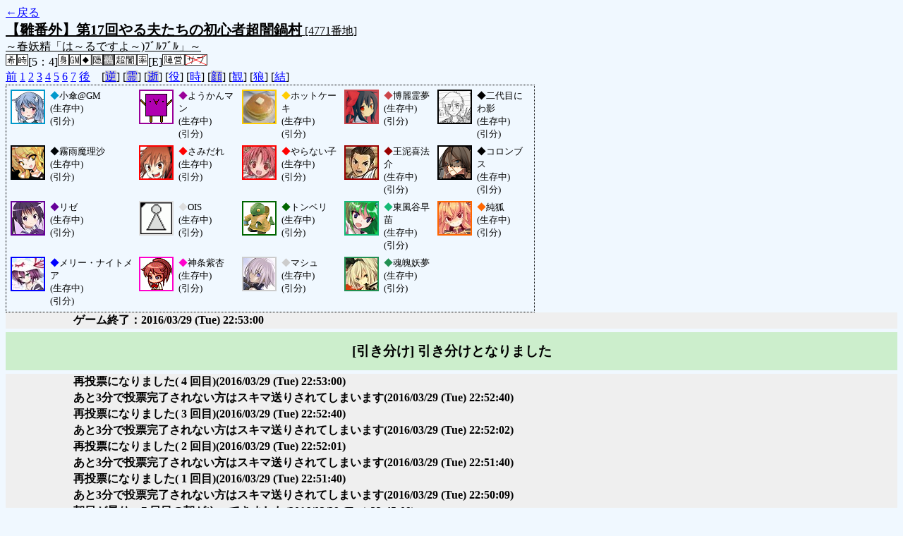

--- FILE ---
content_type: text/html; charset=UTF-8
request_url: http://alicegame.xsrv.jp/hina/old_log.php?room_no=4771&add_role=on&time=on&wolf_sight=on&personal_result=on&watch=on&db_no=5
body_size: 3591
content:
<!DOCTYPE html>
<html lang="ja">
<head>
<meta charset="UTF-8">
<title>[4771番地] 【雛番外】第17回やる夫たちの初心者超闇鍋 - 汝は人狼なりや？[過去ログ]</title>
<link rel="stylesheet" href="./css/old_log.css">
</head>
<body>
<a href="old_log.php?db_no=5">←戻る</a><br>
<span class="room"><span class="room-name">【雛番外】第17回やる夫たちの初心者超闇鍋村</span> [4771番地]<br><span class="room-comment">～春妖精「は～るですよ～)ﾌﾞﾙﾌﾞﾙ」～</span></span><br>
<img src="./img/room_option/wish_role.gif" alt="役割希望制" title="役割希望制" class="option"><img src="./img/room_option/real_time.gif" alt="リアルタイム制 (昼： 5 分 / 夜： 4 分)" title="リアルタイム制 (昼： 5 分 / 夜： 4 分)" class="option">[5：4]<img src="./img/room_option/dummy_boy.gif" alt="初日の夜は身代わり君" title="初日の夜は身代わり君" class="option"><img src="./img/room_option/gm_login.gif" alt="身代わり君はGM" title="身代わり君はGM" class="option"><img src="./img/room_option/necessary_trip.gif" alt="トリップ必須" title="トリップ必須" class="option"><img src="./img/room_option/auto_open_cast.gif" alt="自動で霊界の配役を公開する" title="自動で霊界の配役を公開する" class="option"><img src="./img/room_option/full_unknown_mania.gif" alt="鵺村" title="鵺村" class="option"><img src="./img/room_option/chaos_hyper.gif" alt="超・闇鍋モード" title="超・闇鍋モード" class="option"><img src="./img/room_option/boost_rate.gif" alt="出現率変動モード (TypeE：封憑村)" title="出現率変動モード (TypeE：封憑村)" class="option">[E]<img src="./img/room_option/chaos_open_cast_camp.gif" alt="配役を通知する:陣営通知" title="配役を通知する:陣営通知" class="option"><img src="./img/room_option/no_sub_role.gif" alt="サブ役職をつけない" title="サブ役職をつけない" class="option"><br>
<a href="#beforegame">前</a>
<a href="#date1">1</a>
<a href="#date2">2</a>
<a href="#date3">3</a>
<a href="#date4">4</a>
<a href="#date5">5</a>
<a href="#date6">6</a>
<a href="#date7">7</a>
<a href="#aftergame">後</a>　[<a href="old_log.php?room_no=4771&add_role=on&time=on&watch=on&wolf_sight=on&personal_result=on&reverse_log=on&db_no=5" class="option-off">逆</a>]
[<a href="old_log.php?room_no=4771&add_role=on&time=on&watch=on&wolf_sight=on&personal_result=on&heaven_talk=on&db_no=5" class="option-off">霊</a>]
[<a href="old_log.php?room_no=4771&add_role=on&time=on&watch=on&wolf_sight=on&personal_result=on&heaven_only=on&db_no=5" class="option-off">逝</a>]
[<a href="old_log.php?room_no=4771&time=on&watch=on&wolf_sight=on&personal_result=on&db_no=5" class="option-on">役</a>]
[<a href="old_log.php?room_no=4771&add_role=on&watch=on&wolf_sight=on&personal_result=on&db_no=5" class="option-on">時</a>]
[<a href="old_log.php?room_no=4771&add_role=on&time=on&watch=on&wolf_sight=on&personal_result=on&icon=on&db_no=5" class="option-off">顔</a>]
[<a href="old_log.php?room_no=4771&add_role=on&time=on&wolf_sight=on&personal_result=on&db_no=5" class="option-on">観</a>]
[<a href="old_log.php?room_no=4771&add_role=on&time=on&watch=on&personal_result=on&db_no=5" class="option-on">狼</a>]
[<a href="old_log.php?room_no=4771&add_role=on&time=on&watch=on&wolf_sight=on&db_no=5" class="option-on">結</a>]

<div class="player"><table><tr>
<td><img src="./user_icon/8406.jpg" alt="icon" title="GMはAlsielです" style="border-color:#0099CC;" width="45" height="45"></td>
<td><span class="symbol" style="color:#0099CC;">◆</span>小傘@GM<br>(生存中)<br>(引分)</td>
<td><img src="./user_icon/325.png" alt="icon" title="" style="border-color:#990099;" width="45" height="45"></td>
<td><span class="symbol" style="color:#990099;">◆</span>ようかんマン<br>(生存中)<br>(引分)</td>
<td><img src="./user_icon/5642.jpg" alt="icon" title="I&#039;m　not pancake" style="border-color:#FFCC00;" width="45" height="45"></td>
<td><span class="symbol" style="color:#FFCC00;">◆</span>ホットケーキ<br>(生存中)<br>(引分)</td>
<td><img src="./user_icon/2402.jpg" alt="icon" title="ふはぁ～…&#13;&#10;お茶がおいしいわね" style="border-color:#CC454A;" width="45" height="45"></td>
<td><span class="symbol" style="color:#CC454A;">◆</span>博麗霊夢<br>(生存中)<br>(引分)</td>
<td><img src="./user_icon/8918.png" alt="icon" title="" style="border-color:#000000;" width="45" height="45"></td>
<td><span class="symbol" style="color:#000000;">◆</span>二代目にわ影<br>(生存中)<br>(引分)</td>
</tr>
<tr>
<td><img src="./user_icon/6991.png" alt="icon" title="普通の魔法使い" style="border-color:#000407;" width="45" height="45"></td>
<td><span class="symbol" style="color:#000407;">◆</span>霧雨魔理沙<br>(生存中)<br>(引分)</td>
<td><img src="./user_icon/9126.png" alt="icon" title="" style="border-color:#FF0000;" width="45" height="45"></td>
<td><span class="symbol" style="color:#FF0000;">◆</span>さみだれ<br>(生存中)<br>(引分)</td>
<td><img src="./user_icon/9172.jpg" alt="icon" title="なんもやらん" style="border-color:#FF0000;" width="45" height="45"></td>
<td><span class="symbol" style="color:#FF0000;">◆</span>やらない子<br>(生存中)<br>(引分)</td>
<td><img src="./user_icon/2448.jpg" alt="icon" title="宜しくお願いします！" style="border-color:#990000;" width="45" height="45"></td>
<td><span class="symbol" style="color:#990000;">◆</span>王泥喜法介<br>(生存中)<br>(引分)</td>
<td><img src="./user_icon/7708.png" alt="icon" title="賭場はどこだ？" style="border-color:#000000;" width="45" height="45"></td>
<td><span class="symbol" style="color:#000000;">◆</span>コロンブス<br>(生存中)<br>(引分)</td>
</tr>
<tr>
<td><img src="./user_icon/9891.jpg" alt="icon" title="手を上げろっ！" style="border-color:#660099;" width="45" height="45"></td>
<td><span class="symbol" style="color:#660099;">◆</span>リゼ<br>(生存中)<br>(引分)</td>
<td><img src="./user_icon/001.gif" alt="icon" title="あっちいってこっちいってー" style="border-color:#DDDDDD;" width="45" height="45"></td>
<td><span class="symbol" style="color:#DDDDDD;">◆</span>OIS<br>(生存中)<br>(引分)</td>
<td><img src="./user_icon/2735.png" alt="icon" title="トコトコ・・・" style="border-color:#006600;" width="45" height="45"></td>
<td><span class="symbol" style="color:#006600;">◆</span>トンベリ<br>(生存中)<br>(引分)</td>
<td><img src="./user_icon/5966.png" alt="icon" title="修羅ではないです" style="border-color:#14B975;" width="45" height="45"></td>
<td><span class="symbol" style="color:#14B975;">◆</span>東風谷早苗<br>(生存中)<br>(引分)</td>
<td><img src="./user_icon/9619.jpg" alt="icon" title="「初心者を追いつめる純粋なゲーム」" style="border-color:#FF6600;" width="45" height="45"></td>
<td><span class="symbol" style="color:#FF6600;">◆</span>純狐<br>(生存中)<br>(引分)</td>
</tr>
<tr>
<td><img src="./user_icon/3517.jpg" alt="icon" title="夢もキボーもありゃしない" style="border-color:#0000FF;" width="45" height="45"></td>
<td><span class="symbol" style="color:#0000FF;">◆</span>メリー・ナイトメア<br>(生存中)<br>(引分)</td>
<td><img src="./user_icon/4299.gif" alt="icon" title="　" style="border-color:#FF00CC;" width="45" height="45"></td>
<td><span class="symbol" style="color:#FF00CC;">◆</span>神条紫杏<br>(生存中)<br>(引分)</td>
<td><img src="./user_icon/9058.jpg" alt="icon" title="" style="border-color:#CCCCCC;" width="45" height="45"></td>
<td><span class="symbol" style="color:#CCCCCC;">◆</span>マシュ<br>(生存中)<br>(引分)</td>
<td><img src="./user_icon/7279.jpg" alt="icon" title=" " style="border-color:#218F52;" width="45" height="45"></td>
<td><span class="symbol" style="color:#218F52;">◆</span>魂魄妖夢<br>(生存中)<br>(引分)</td>
</tr></table></div>
<table id="aftergame" class="talk aftergame">
<tr>
<td class="system-user" colspan="2">ゲーム終了：2016/03/29 (Tue) 22:53:00</td>
</tr>
</table>
<table id="winner" class="winner winner-draw"><tr>
<td>[引き分け] 引き分けとなりました</td>
</tr></table>
<table id="date7" class="talk night">
</table>
<table id="date7_day" class="talk day">
<tr>
<td class="system-user" colspan="2">再投票になりました( 4 回目)<span>(2016/03/29 (Tue) 22:53:00)</span></td>
</tr>
<tr>
<td class="system-user" colspan="2">あと3分で投票完了されない方はスキマ送りされてしまいます<span>(2016/03/29 (Tue) 22:52:40)</span></td>
</tr>
<tr>
<td class="system-user" colspan="2">再投票になりました( 3 回目)<span>(2016/03/29 (Tue) 22:52:40)</span></td>
</tr>
<tr>
<td class="system-user" colspan="2">あと3分で投票完了されない方はスキマ送りされてしまいます<span>(2016/03/29 (Tue) 22:52:02)</span></td>
</tr>
<tr>
<td class="system-user" colspan="2">再投票になりました( 2 回目)<span>(2016/03/29 (Tue) 22:52:01)</span></td>
</tr>
<tr>
<td class="system-user" colspan="2">あと3分で投票完了されない方はスキマ送りされてしまいます<span>(2016/03/29 (Tue) 22:51:40)</span></td>
</tr>
<tr>
<td class="system-user" colspan="2">再投票になりました( 1 回目)<span>(2016/03/29 (Tue) 22:51:40)</span></td>
</tr>
<tr>
<td class="system-user" colspan="2">あと3分で投票完了されない方はスキマ送りされてしまいます<span>(2016/03/29 (Tue) 22:50:09)</span></td>
</tr>
<tr>
<td class="system-user" colspan="2">朝日が昇り、7 日目の朝がやってきました<span>(2016/03/29 (Tue) 22:45:09)</span></td>
</tr>
</table>
<table class="dead-type">
<tr><td>霧雨魔理沙 は無残な負け犬の姿で発見されました</td></tr>
</table>
<table id="date6" class="talk night">
<tr>
<td class="system-user" colspan="2">あと3分で投票完了されない方はスキマ送りされてしまいます<span>(2016/03/29 (Tue) 22:43:29)</span></td>
</tr>
<tr>
<td class="system-user" colspan="2">日が落ち、暗く静かな夜がやってきました<span>(2016/03/29 (Tue) 22:39:29)</span></td>
</tr>
</table>
<table class="dead-type">
<tr class="dead-type-vote"><td>マシュ を弾幕ごっこ (投票) の結果ぴちゅーん (処刑) しました</td></tr>
</table>
<table id="date6_day" class="talk day">
<tr>
<td class="system-user" colspan="2">あと3分で投票完了されない方はスキマ送りされてしまいます<span>(2016/03/29 (Tue) 22:38:16)</span></td>
</tr>
<tr>
<td class="system-user" colspan="2">再投票になりました( 2 回目)<span>(2016/03/29 (Tue) 22:38:16)</span></td>
</tr>
<tr>
<td class="system-user" colspan="2">あと3分で投票完了されない方はスキマ送りされてしまいます<span>(2016/03/29 (Tue) 22:36:56)</span></td>
</tr>
<tr>
<td class="system-user" colspan="2">再投票になりました( 1 回目)<span>(2016/03/29 (Tue) 22:36:55)</span></td>
</tr>
<tr>
<td class="system-user" colspan="2">あと3分で投票完了されない方はスキマ送りされてしまいます<span>(2016/03/29 (Tue) 22:34:53)</span></td>
</tr>
<tr>
<td class="system-user" colspan="2">朝日が昇り、6 日目の朝がやってきました<span>(2016/03/29 (Tue) 22:29:53)</span></td>
</tr>
</table>
<table class="dead-type">
<tr><td>コロンブス は無残な負け犬の姿で発見されました</td></tr>
</table>
<table id="date5" class="talk night">
<tr>
<td class="system-user" colspan="2">あと3分で投票完了されない方はスキマ送りされてしまいます<span>(2016/03/29 (Tue) 22:28:17)</span></td>
</tr>
<tr>
<td class="system-user" colspan="2">日が落ち、暗く静かな夜がやってきました<span>(2016/03/29 (Tue) 22:24:17)</span></td>
</tr>
</table>
<table class="dead-type">
<tr class="dead-type-lovers"><td>トンベリ は恋人の後を追い自殺しました</td></tr>
</table>
<table class="dead-type">
<tr class="dead-type-vote"><td>魂魄妖夢 を弾幕ごっこ (投票) の結果ぴちゅーん (処刑) しました</td></tr>
</table>
<table id="date5_day" class="talk day">
<tr>
<td class="system-user" colspan="2">あと3分で投票完了されない方はスキマ送りされてしまいます<span>(2016/03/29 (Tue) 22:22:52)</span></td>
</tr>
<tr>
<td class="system-user" colspan="2">朝日が昇り、5 日目の朝がやってきました<span>(2016/03/29 (Tue) 22:17:52)</span></td>
</tr>
</table>
<table class="dead-type">
<tr><td>メリー・ナイトメア は無残な負け犬の姿で発見されました</td></tr>
</table>
<table id="date4" class="talk night">
<tr>
<td class="system-user" colspan="2">あと3分で投票完了されない方はスキマ送りされてしまいます<span>(2016/03/29 (Tue) 22:16:11)</span></td>
</tr>
<tr>
<td class="system-user" colspan="2">日が落ち、暗く静かな夜がやってきました<span>(2016/03/29 (Tue) 22:12:09)</span></td>
</tr>
</table>
<table class="dead-type">
<tr class="dead-type-vote"><td>博麗霊夢 を弾幕ごっこ (投票) の結果ぴちゅーん (処刑) しました</td></tr>
</table>
<table id="date4_day" class="talk day">
<tr>
<td class="system-user" colspan="2">あと3分で投票完了されない方はスキマ送りされてしまいます<span>(2016/03/29 (Tue) 22:10:59)</span></td>
</tr>
<tr>
<td class="system-user" colspan="2">朝日が昇り、4 日目の朝がやってきました<span>(2016/03/29 (Tue) 22:05:59)</span></td>
</tr>
</table>
<table class="dead-type">
<tr><td>二代目にわ影 は無残な負け犬の姿で発見されました</td></tr>
</table>
<table class="dead-type">
<tr><td>神条紫杏 は無残な負け犬の姿で発見されました</td></tr>
</table>
<table class="dead-type">
<tr><td>純狐 は無残な負け犬の姿で発見されました</td></tr>
</table>
<table class="dead-type">
<tr class="dead-type-revive"><td>メリー・ナイトメア は生き返りました</td></tr>
</table>
<table id="date3" class="talk night">
<tr>
<td class="system-user" colspan="2">あと3分で投票完了されない方はスキマ送りされてしまいます<span>(2016/03/29 (Tue) 22:04:28)</span></td>
</tr>
<tr>
<td class="system-user" colspan="2">日が落ち、暗く静かな夜がやってきました<span>(2016/03/29 (Tue) 22:00:28)</span></td>
</tr>
</table>
<table class="dead-type">
<tr class="dead-type-vote"><td>やらない子 を弾幕ごっこ (投票) の結果ぴちゅーん (処刑) しました</td></tr>
</table>
<table id="date3_day" class="talk day">
<tr>
<td class="system-user" colspan="2">あと3分で投票完了されない方はスキマ送りされてしまいます<span>(2016/03/29 (Tue) 21:59:08)</span></td>
</tr>
<tr>
<td class="system-user" colspan="2">朝日が昇り、3 日目の朝がやってきました<span>(2016/03/29 (Tue) 21:54:08)</span></td>
</tr>
</table>
<table class="dead-type">
<tr><td>さみだれ は無残な負け犬の姿で発見されました</td></tr>
</table>
<table class="dead-type">
<tr><td>王泥喜法介 は無残な負け犬の姿で発見されました</td></tr>
</table>
<table id="date2" class="talk night">
<tr>
<td class="system-user" colspan="2">あと3分で投票完了されない方はスキマ送りされてしまいます<span>(2016/03/29 (Tue) 21:52:04)</span></td>
</tr>
<tr>
<td class="system-user" colspan="2">日が落ち、暗く静かな夜がやってきました<span>(2016/03/29 (Tue) 21:48:01)</span></td>
</tr>
</table>
<table class="dead-type">
<tr class="dead-type-vote"><td>メリー・ナイトメア を弾幕ごっこ (投票) の結果ぴちゅーん (処刑) しました</td></tr>
</table>
<table class="dead-type">
<tr class="dead-type-sudden-death"><td>OIS はショック死しました</td></tr>
</table>
<table id="date2_day" class="talk day">
<tr>
<td class="system-user" colspan="2">あと3分で投票完了されない方はスキマ送りされてしまいます<span>(2016/03/29 (Tue) 21:46:31)</span></td>
</tr>
<tr>
<td class="system-user" colspan="2">再投票になりました( 1 回目)<span>(2016/03/29 (Tue) 21:46:31)</span></td>
</tr>
<tr>
<td class="system-user" colspan="2">OIS はショック死しました<span>(2016/03/29 (Tue) 21:46:31)</span></td>
</tr>
<tr>
<td class="system-user" colspan="2">あと3分で投票完了されない方はスキマ送りされてしまいます<span>(2016/03/29 (Tue) 21:44:12)</span></td>
</tr>
<tr>
<td class="system-user" colspan="2">朝日が昇り、2 日目の朝がやってきました<span>(2016/03/29 (Tue) 21:39:12)</span></td>
</tr>
</table>
<table class="dead-type">
<tr><td>小傘@GM は無残な負け犬の姿で発見されました</td></tr>
</table>
<table id="date1" class="talk night">
<tr>
<td class="system-user" colspan="2">あと3分で投票完了されない方はスキマ送りされてしまいます<span>(2016/03/29 (Tue) 21:37:42)</span></td>
</tr>
<tr>
<td class="system-user" colspan="2">出現陣営：村人陣営7　人狼陣営4　妖狐陣営2　キューピッド陣営1　蝙蝠陣営1　神話マニア陣営4<span>(2016/03/29 (Tue) 21:33:39)</span></td>
</tr>
<tr>
<td class="system-user" colspan="2">ゲーム開始：2016/03/29 (Tue) 21:33:39</td>
</tr>
</table>
<table id="beforegame" class="talk beforegame">
<tr>
<td class="system-user" colspan="2">魂魄妖夢 が幻想入りしました<span>(2016/03/29 (Tue) 21:27:26)</span></td>
</tr>
<tr>
<td class="system-user" colspan="2">マシュ が幻想入りしました<span>(2016/03/29 (Tue) 21:25:19)</span></td>
</tr>
<tr>
<td class="system-user" colspan="2">かり が幻想入りしました<span>(2016/03/29 (Tue) 21:24:50)</span></td>
</tr>
<tr>
<td class="system-user" colspan="2">メリー・ナイトメア が幻想入りしました<span>(2016/03/29 (Tue) 21:19:19)</span></td>
</tr>
<tr>
<td class="system-user" colspan="2">純狐 が幻想入りしました<span>(2016/03/29 (Tue) 21:17:55)</span></td>
</tr>
<tr>
<td class="system-user" colspan="2">東風谷早苗 が幻想入りしました<span>(2016/03/29 (Tue) 21:17:32)</span></td>
</tr>
<tr>
<td class="system-user" colspan="2">トンベリ が幻想入りしました<span>(2016/03/29 (Tue) 21:17:12)</span></td>
</tr>
<tr>
<td class="system-user" colspan="2">あ が幻想入りしました<span>(2016/03/29 (Tue) 21:17:04)</span></td>
</tr>
<tr>
<td class="system-user" colspan="2">リゼ が幻想入りしました<span>(2016/03/29 (Tue) 21:16:54)</span></td>
</tr>
<tr>
<td class="system-user" colspan="2">コロンブス が幻想入りしました<span>(2016/03/29 (Tue) 21:16:53)</span></td>
</tr>
<tr>
<td class="system-user" colspan="2">王泥喜法介 が幻想入りしました<span>(2016/03/29 (Tue) 21:16:52)</span></td>
</tr>
<tr>
<td class="system-user" colspan="2">やらなーい子 が幻想入りしました<span>(2016/03/29 (Tue) 21:16:52)</span></td>
</tr>
<tr>
<td class="system-user" colspan="2">karinri が幻想入りしました<span>(2016/03/29 (Tue) 21:16:52)</span></td>
</tr>
<tr>
<td class="system-user" colspan="2">kariii が幻想入りしました<span>(2016/03/29 (Tue) 21:16:52)</span></td>
</tr>
<tr>
<td class="system-user" colspan="2">二代目にわ影 が幻想入りしました<span>(2016/03/29 (Tue) 21:16:51)</span></td>
</tr>
<tr>
<td class="system-user" colspan="2">仮民 が幻想入りしました<span>(2016/03/29 (Tue) 21:16:50)</span></td>
</tr>
<tr>
<td class="system-user" colspan="2">ホットケーキ が幻想入りしました<span>(2016/03/29 (Tue) 21:09:39)</span></td>
</tr>
<tr>
<td class="system-user" colspan="2">ようかんマン が幻想入りしました<span>(2016/03/29 (Tue) 21:04:58)</span></td>
</tr>
<tr>
<td class="system-user" colspan="2">村作成：2016/03/29 (Tue) 20:57:42</td>
</tr>
</table>
</body>
</html>

--- FILE ---
content_type: text/css
request_url: http://alicegame.xsrv.jp/hina/css/player.css
body_size: 538
content:
@charset "utf-8";
.player { /* プレイヤーリスト全体の div */
  width: 750px;
  font-size: 10pt;
}
.player table {
  border: 1px dotted #000000;
  border-spacing: 5px;
}
.player table td {
  vertical-align: top;
  font-size: 10pt;
}
.player table img { /* 枠の色はアイコン毎 */
  border: 2px solid;
}
.player table td span { /* 役職名 */
  font-weight: bold;
}
.player table td .symbol { /* アイコン色 */
  font-weight: normal;
}
.already-vote { /* ゲーム開始投票済み */
  background-color: #FFDDFF;
}
